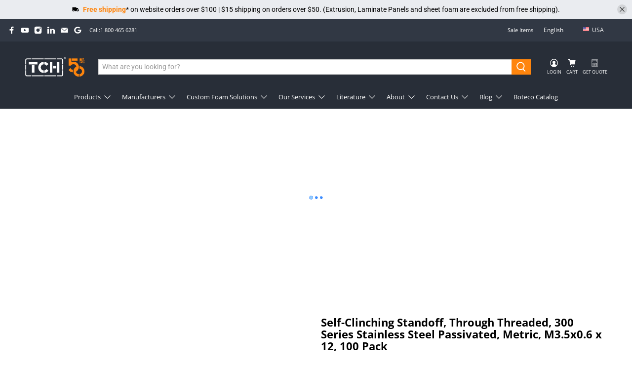

--- FILE ---
content_type: text/javascript
request_url: https://ca.tchweb.com/cdn/shop/t/13/assets/boost-pfs-instant-search.js?v=82208626703904974431682622723
body_size: -214
content:
var boostPFSInstantSearchConfig={search:{}};(function(){BoostPFS.inject(this),SearchInput.prototype.customizeInstantSearch=function(suggestionElement,searchElement,searchBoxId){suggestionElement||(suggestionElement=this.$uiMenuElement),searchElement||(searchElement=this.$element),searchBoxId||(searchBoxId=this.id)},BoostPFS.prototype.beforeBuildSearchBox=function(id){var cloneSearchBar=jQ(id).clone();jQ(id).replaceWith(cloneSearchBar),Utils.InstantSearch.isFullWidthMobile()&&(jQ(id).removeAttr("autofocus"),jQ(id).is(":focus")&&jQ(id).blur())},BoostPFS.prototype.afterCloseSuggestionMobile=function(searchBoxId,isCloseSearchBox){isCloseSearchBox&&window.$&&$.fancybox&&$.fancybox.close(!0)};var compileSuggestionProductPrice=InstantSearchResultItemProduct.prototype.compileSuggestionProductPrice;InstantSearchResultItemProduct.prototype.compileSuggestionProductPrice=function(){return this.data.price_min===999.99||this.data.tags.includes("Quote Only-true")?'<span class="product__quote_only">Request Quote</span>':compileSuggestionProductPrice.call(this)}})();
//# sourceMappingURL=/cdn/shop/t/13/assets/boost-pfs-instant-search.js.map?v=82208626703904974431682622723
